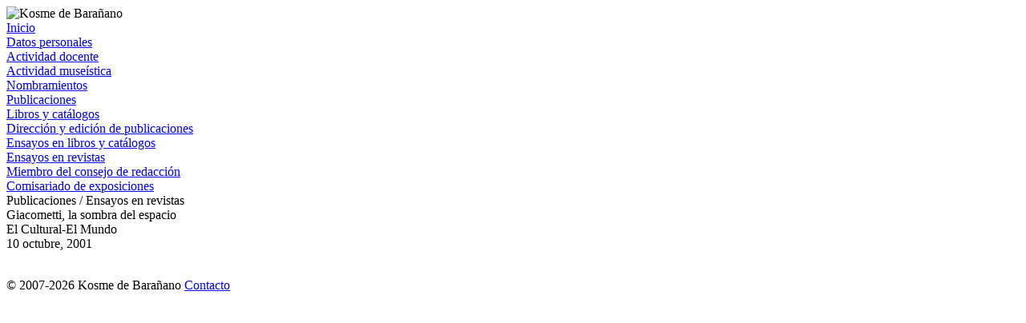

--- FILE ---
content_type: text/html; charset=ISO-8859-1
request_url: https://kosmedebaranano.es/ensayos_revistas.php?id=326
body_size: 601
content:
<!DOCTYPE html PUBLIC "-//W3C//DTD HTML 4.01 Transitional//EN" "http://www.w3.org/TR/html4/loose.dtd">
<html>
	<head>
		<meta http-equiv="Content-Type" content="text/html; charset=iso-8859-1" />
		<title>Kosme de Barañano</title>
		<link href="css/kosme.css" rel="stylesheet" type="text/css" />
	</head>
	<body class="twoColFixLtHdr">
		<div id="container">
		  <div id="header"><img src="images/header.jpg" alt="Kosme de Barañano" /></div>
		  <div id="sidebar1">
			<div><a href="index.php" class="a_menu">Inicio</a></div><div><a href="datos.php" class="a_menu">Datos personales</a></div><div><a href="docente.php" class="a_menu">Actividad docente</a></div><div><a href="museistica.php" class="a_menu">Actividad museística</a></div><div><a href="nombramientos.php" class="a_menu">Nombramientos</a></div><div id="publi_botom"><a href="publicaciones.php" class="a_menu">Publicaciones </a></div><div class="divform"><a href="libros.php" class="a_menu1">Libros y catálogos </a></div><div class="divform"><a href="direccion.php" class="a_menu1">Dirección y edición de publicaciones </a></div><div class="divform"><a href="ensayos_libros.php" class="a_menu1">Ensayos en libros y catálogos</a></div><div class="divform"><a href="ensayos_revistas.php" class="a_menu1_activo">Ensayos en revistas</a></div><div class="divform"><a href="miembro.php" class="a_menu1">Miembro del consejo de redacción </a></div><div><a href="comisariado.php" class="a_menu">Comisariado de exposiciones </a></div>		  </div>

		  <div id="mainContent">
		    <div id="txt_contenido">
				<div class="titular">Publicaciones / Ensayos en revistas</div><div id="form_extra"><div class="libro_titulo">Giacometti, la sombra del espacio</div><div id="nombre_publicacion">El Cultural-El Mundo</div><div id="autor"></div><div></div><div></div><div id="fechascases">10 octubre, 2001</div><div></div><div id="color_isbn"></div><div></div><div><a href="" target="_blank" class="http_link"></a></div><div><a href="" target="_blank" class="http_link"></a> </div><div><span class="copyright"></a> </span></div></div>		    </div>
		  </div>
		  <br class="clearfloat" />
		  <div id="footer">
			<p>© 2007-2026 Kosme de Barañano <a href="datos.php" class="a_link_pie">Contacto</a></p>		  </div>
		</div>
	</body>
</html>